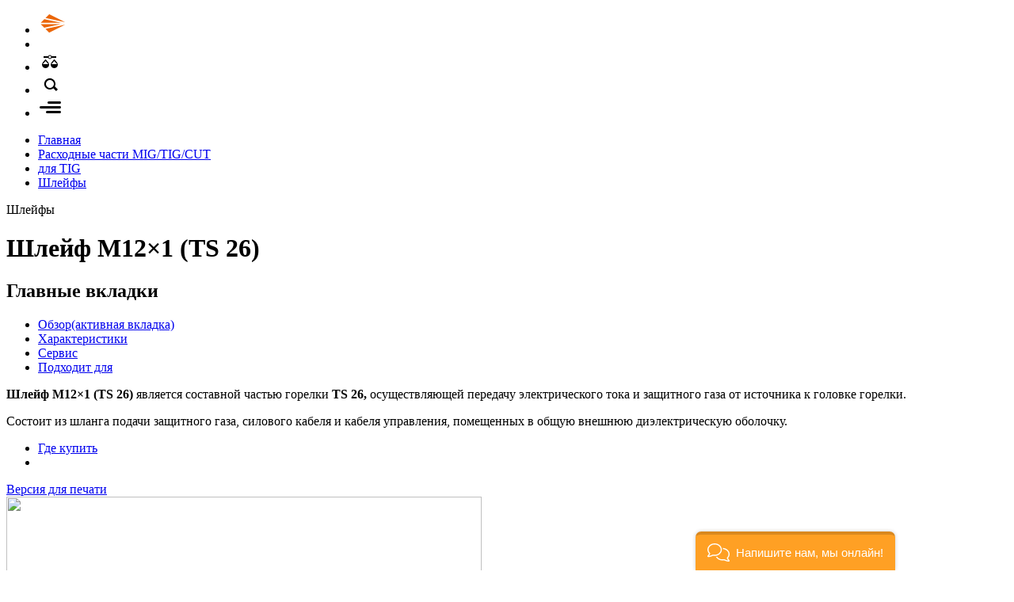

--- FILE ---
content_type: text/html; charset=utf-8
request_url: https://svarog-rf.ru/products/shleyf-m12x1-ts-26
body_size: 11151
content:
<!doctype html>
<!--[if gte IE 9]><html class="not-old-ie"> <![endif]-->
<!--[if !(IE)]><!--><html class=""><!--<![endif]-->
<head>
	<meta http-equiv="Content-Type" content="text/html; charset=utf-8" />
<link rel="shortcut icon" href="https://svarog-rf.ru/sites/default/themes/svarog/favicon.ico" type="image/vnd.microsoft.icon" />
<meta name="description" content="Шлейф М12х1 (TS 26) является составной частью горелки TS 26, осуществляющей передачу электрического тока и защитного газа от источника к головке горелки." />
<meta name="generator" content="Drupal 7 (https://www.drupal.org)" />
<link rel="canonical" href="https://svarog-rf.ru/products/shleyf-m12x1-ts-26" />
<link rel="shortlink" href="https://svarog-rf.ru/node/178" />
	<title>--Шлейфы Шлейф М12×1 (TS 26) | Сварог</title>
	<meta name="viewport" content="width=device-width, initial-scale=1, maximum-scale=1, user-scalable=no">

    <link rel="apple-touch-icon" sizes="180x180" href="/favicons/apple-touch-icon.png">
    <link rel="icon" type="image/png" sizes="32x32" href="/favicons/favicon-32x32.png">
    <link rel="icon" type="image/png" sizes="16x16" href="/favicons/favicon-16x16.png">
    <link rel="manifest" href="/favicons/site.webmanifest">
    <link rel="mask-icon" href="/favicons/safari-pinned-tab.svg" color="#e1671d">
    <link rel="shortcut icon" href="/favicons/favicon.ico">
    <meta name="msapplication-TileColor" content="#2f2f2f">
    <meta name="msapplication-config" content="/favicons/browserconfig.xml">
    <meta name="theme-color" content="#2f2f2f">
    
	<style type="text/css" media="all">
@import url("https://svarog-rf.ru/modules/system/system.base.css?t7o0rq");
@import url("https://svarog-rf.ru/modules/system/system.menus.css?t7o0rq");
@import url("https://svarog-rf.ru/modules/system/system.messages.css?t7o0rq");
@import url("https://svarog-rf.ru/modules/system/system.theme.css?t7o0rq");
</style>
<style type="text/css" media="all">
@import url("https://svarog-rf.ru/modules/field/theme/field.css?t7o0rq");
@import url("https://svarog-rf.ru/modules/node/node.css?t7o0rq");
@import url("https://svarog-rf.ru/modules/search/search.css?t7o0rq");
@import url("https://svarog-rf.ru/modules/user/user.css?t7o0rq");
@import url("https://svarog-rf.ru/sites/all/modules/views/css/views.css?t7o0rq");
@import url("https://svarog-rf.ru/sites/all/modules/ckeditor/css/ckeditor.css?t7o0rq");
</style>
<style type="text/css" media="all">
@import url("https://svarog-rf.ru/sites/all/modules/ctools/css/ctools.css?t7o0rq");
</style>
<style type="text/css" media="all">
@import url("https://svarog-rf.ru/sites/default/themes/svarog/fancybox/fancybox.css?t7o0rq");
@import url("https://svarog-rf.ru/sites/default/themes/svarog/file-icon-vectors/file-icon-high-contrast.min.css?t7o0rq");
@import url("https://svarog-rf.ru/sites/default/themes/svarog/css/content.css?t7o0rq");
@import url("https://svarog-rf.ru/sites/default/themes/svarog/css/elements.css?t7o0rq");
@import url("https://svarog-rf.ru/sites/default/themes/svarog/css/layout.css?t7o0rq");
@import url("https://svarog-rf.ru/sites/default/themes/svarog/css/style.css?t7o0rq");
</style>
	<script type="text/javascript" src="https://svarog-rf.ru/sites/all/modules/jquery_update/replace/jquery/1.10/jquery.min.js?v=1.10.2"></script>
<script type="text/javascript" src="https://svarog-rf.ru/misc/jquery-extend-3.4.0.js?v=1.10.2"></script>
<script type="text/javascript" src="https://svarog-rf.ru/misc/jquery-html-prefilter-3.5.0-backport.js?v=1.10.2"></script>
<script type="text/javascript" src="https://svarog-rf.ru/misc/jquery.once.js?v=1.2"></script>
<script type="text/javascript" src="https://svarog-rf.ru/misc/drupal.js?t7o0rq"></script>
<script type="text/javascript" src="https://svarog-rf.ru/sites/all/modules/jquery_update/replace/ui/external/jquery.cookie.js?v=67fb34f6a866c40d0570"></script>
<script type="text/javascript" src="https://svarog-rf.ru/files/languages/ru_P9zuCx4Mc8ydEyLNCzpHQsRlg33tkdkKMIFEef7jn3I.js?t7o0rq"></script>
<script type="text/javascript" src="https://cdn.jsdelivr.net/npm/vue@2.5.13/dist/vue.min.js"></script>
<script type="text/javascript" src="https://svarog-rf.ru/sites/default/themes/svarog/fancybox/carousel.autoplay.umd.js?t7o0rq"></script>
<script type="text/javascript" src="https://svarog-rf.ru/sites/default/themes/svarog/fancybox/fancybox.umd.js?t7o0rq"></script>
<script type="text/javascript" src="https://svarog-rf.ru/sites/default/themes/svarog/js/primary_tabs.js?t7o0rq"></script>
<script type="text/javascript" src="https://svarog-rf.ru/sites/default/themes/svarog/js/sidebar.js?t7o0rq"></script>
<script type="text/javascript" src="https://svarog-rf.ru/sites/default/themes/svarog/js/search.js?t7o0rq"></script>
<script type="text/javascript" src="https://svarog-rf.ru/sites/default/themes/svarog/js/compare.js?t7o0rq"></script>
<script type="text/javascript" src="https://svarog-rf.ru/sites/default/themes/svarog/js/images.js?t7o0rq"></script>
<script type="text/javascript" src="https://svarog-rf.ru/sites/default/themes/svarog/js/sku.js?t7o0rq"></script>
<script type="text/javascript" src="https://svarog-rf.ru/sites/default/themes/svarog/js/dealers.js?t7o0rq"></script>
<script type="text/javascript">
<!--//--><![CDATA[//><!--
jQuery.extend(Drupal.settings, {"basePath":"\/","pathPrefix":"","setHasJsCookie":0,"ajaxPageState":{"theme":"svarog","theme_token":"1vVm8H3vwlDHzoYq-dqESbtzpzu2ezGwtnAmv2ka-X4","js":{"sites\/all\/modules\/jquery_update\/replace\/jquery\/1.10\/jquery.min.js":1,"misc\/jquery-extend-3.4.0.js":1,"misc\/jquery-html-prefilter-3.5.0-backport.js":1,"misc\/jquery.once.js":1,"misc\/drupal.js":1,"sites\/all\/modules\/jquery_update\/replace\/ui\/external\/jquery.cookie.js":1,"public:\/\/languages\/ru_P9zuCx4Mc8ydEyLNCzpHQsRlg33tkdkKMIFEef7jn3I.js":1,"https:\/\/cdn.jsdelivr.net\/npm\/vue@2.5.13\/dist\/vue.min.js":1,"sites\/default\/themes\/svarog\/fancybox\/carousel.autoplay.umd.js":1,"sites\/default\/themes\/svarog\/fancybox\/fancybox.umd.js":1,"sites\/default\/themes\/svarog\/js\/primary_tabs.js":1,"sites\/default\/themes\/svarog\/js\/sidebar.js":1,"sites\/default\/themes\/svarog\/js\/search.js":1,"sites\/default\/themes\/svarog\/js\/compare.js":1,"sites\/default\/themes\/svarog\/js\/images.js":1,"sites\/default\/themes\/svarog\/js\/sku.js":1,"sites\/default\/themes\/svarog\/js\/dealers.js":1},"css":{"modules\/system\/system.base.css":1,"modules\/system\/system.menus.css":1,"modules\/system\/system.messages.css":1,"modules\/system\/system.theme.css":1,"modules\/field\/theme\/field.css":1,"modules\/node\/node.css":1,"modules\/search\/search.css":1,"modules\/user\/user.css":1,"sites\/all\/modules\/views\/css\/views.css":1,"sites\/all\/modules\/ckeditor\/css\/ckeditor.css":1,"sites\/all\/modules\/ctools\/css\/ctools.css":1,"sites\/default\/themes\/svarog\/fancybox\/fancybox.css":1,"sites\/default\/themes\/svarog\/file-icon-vectors\/file-icon-high-contrast.min.css":1,"sites\/default\/themes\/svarog\/css\/content.css":1,"sites\/default\/themes\/svarog\/css\/elements.css":1,"sites\/default\/themes\/svarog\/css\/layout.css":1,"sites\/default\/themes\/svarog\/css\/style.css":1}},"urlIsAjaxTrusted":{"\/":true}});
//--><!]]>
</script>
</head>

<body class="html not-front not-logged-in no-sidebars page-node page-node- page-node-178 node-type-product" >
		<div id="ppage-wrapper">
    <div id="ppage">


        <div id="ptop">
                <ul>
                                        <li class="bar-logo">
                        <a href="/" title="На главную" rel="home">
                            <img src="/sites/default/themes/svarog/logo.svg" alt="Сварог" width="150">
                       </a>
                    </li>
                    
                    <li class="bar-space"></li>

                    
                    <li class="bar-compare">
                        <a href="/compare">
                        <svg xmlns="http://www.w3.org/2000/svg" width="30" height="25" viewBox="0 0 30 25">
                <path d="M15,9.5A2.5,2.5,0,0,1,12.711,8H7V6h5.711a2.5,2.5,0,0,1,4.578,0H23V8H17.289A2.5,2.5,0,0,1,15,9.5Zm0-4A1.5,1.5,0,1,0,16.5,7,1.5,1.5,0,0,0,15,5.5Zm-1,11a4.5,4.5,0,0,1-9,0C5,14.015,9.5,10,9.5,10S14,14.015,14,16.5ZM13,16L9.5,12,6,16h7Zm12,0.5a4.5,4.5,0,0,1-9,0c0-2.485,4.5-6.5,4.5-6.5S25,14.015,25,16.5ZM24,16l-3.5-4L17,16h7Z"/>
                </svg>                        <span class="badge"></span>
                        </a>
                    </li>
                    <li class="bar-search">
                        <svg xmlns="http://www.w3.org/2000/svg" width="30" height="25" viewBox="0 0 30 25">
                <path d="M25.036,18.946l-2.121,2.121-3.6-3.6a7.1,7.1,0,1,1,1.908-2.335ZM15,7a5,5,0,1,0,5,5A5,5,0,0,0,15,7Z"/>
                </svg>                    </li>
                    <li class="bar-menu sidebar-open">
                        <svg id="menu" xmlns="http://www.w3.org/2000/svg" width="30" height="25" viewBox="0 0 30 25">
                <path d="M27.5,14H3.5a1.5,1.5,0,0,1,0-3h24A1.5,1.5,0,0,1,27.5,14Zm0-6h-14a1.5,1.5,0,0,1,0-3h14A1.5,1.5,0,0,1,27.5,8Zm-16,9h16a1.5,1.5,0,0,1,0,3h-16A1.5,1.5,0,0,1,11.5,17Z"/>
                </svg>                    </li>
                </ul>
        </div>



        <div id="pcontent">
                <div id="breadcrumbs"><ul class="links"><li class="home first"><a href="/">Главная</a></li>
<li class="mlid-771"><a href="/catalog/for-torch">Расходные части MIG/TIG/CUT</a></li>
<li class="mlid-761"><a href="/catalog/for-torch-tig">для TIG</a></li>
<li class="mlid-834 last"><a href="/catalog/shleyfy-tig">Шлейфы</a></li>
</ul></div>

                  
                  <div class="region region-content">
    <div id="block-system-main" class="block block-system no-header">
      <div class="block-content">
    <div id="node-178" class="node node-product node-full node-full-page clearfix">
<div class="node-content clearfix">
<header id="pheader"><div class="col col-1"><p id="psubtitle">Шлейфы</p><h1 id="ptitle">Шлейф М12×1 (TS 26)</h1><span class="parent-url"><a href="/catalog/shleyfy-tig" title="Шлейфы горелок TIG"></a></span><div id="ptabs"><h2 class="element-invisible">Главные вкладки</h2><ul class="tabs primary"><li class="active"><a href="/products/shleyf-m12x1-ts-26" class="node--view active">Обзор<span class="element-invisible">(активная вкладка)</span></a></li><li><a href="/products/shleyf-m12x1-ts-26/specs" class="node--specs">Характеристики</a></li><li><a href="/products/shleyf-m12x1-ts-26/service" class="node--service">Сервис</a></li><li><a href="/products/shleyf-m12x1-ts-26/consumers" class="node--consumers">Подходит для</a></li></ul></div><div class="field field-name-body field-type-text-with-summary field-label-hidden"><div class="field-items"><div class="field-item even"><p><strong>Шлейф М12×1 (TS 26) </strong>является составной частью горелки <strong>TS 26,</strong> осуществляющей передачу электрического тока и защитного газа от источника к головке горелки.</p>
<p>Состоит из шланга подачи защитного газа, силового кабеля и кабеля управления, помещенных в общую внешнюю диэлектрическую оболочку.</p>

</div></div></div><ul class="marks">
                    <li class="where-buy">
                        <a href="/dealers/list" class="btn btn-dealers">
                            Где купить <i class="whhg icon-map-marker"></i>
                        </a>
                    </li><li class="space"></li></ul><div class="print-version"><a href="/products/shleyf-m12x1-ts-26/print"><i class="whhg icon-print"></i> Версия для печати</a></div></div><div class="col col-2"><div class="field field-name-field-poster field-type-image field-label-hidden"><div class="field-items"><div class="field-item even"><img src="https://svarog-rf.ru/files/styles/product_full/public/product_poster/ign0091_10_3.png?itok=rowdwd-9" width="600" height="450" /></div></div></div><ul class="marks"></ul></div></header>        <div id="prices" class="section dark">
            <div class="section-header">
                <h2>Рекомендованная розничная цена</h2>
                <p>В ассортименте</p>
            </div>
            <div class="section-content">
        
                <div id="art-00000087396" class="sku ">
        
                    <h3 class="title"><span>Шлейф М12×1 (TS 26) Шлейф М12×1 (TS 26) 4 м IGN0093</span></h3>
                    <div class="image">
                        <span><img  src="https://svarog-rf.ru/files/styles/product_full/public/product_images/ign0091_10_1.png?itok=zxl-CcgV" alt="" title="" width="600" height="450" loading="lazy" ></span>
                    </div>
                    <div class="actual ">
                        <span>Рекомендованная розничная цена</span>
                        <strong>6&nbsp;483&nbsp;&#8381;</strong> 
                        / 1&nbsp;шт                    </div>
                    


                    <div class="num">
                        <span>Артикул</span> 
                        <strong>00000087396</strong>
                    </div>
                    <div class="pakage">
                        <span>Упаковка</span> 
                        <strong>1&nbsp;шт</strong>
                    </div>

                    <div class="compare">
                        <button class="btn light btn-add-compare" data-sku="99" title="Добавить к сравнению" type="button">
                            +<svg xmlns="http://www.w3.org/2000/svg" width="30" height="25" viewBox="0 0 30 25">
                <path d="M15,9.5A2.5,2.5,0,0,1,12.711,8H7V6h5.711a2.5,2.5,0,0,1,4.578,0H23V8H17.289A2.5,2.5,0,0,1,15,9.5Zm0-4A1.5,1.5,0,1,0,16.5,7,1.5,1.5,0,0,0,15,5.5Zm-1,11a4.5,4.5,0,0,1-9,0C5,14.015,9.5,10,9.5,10S14,14.015,14,16.5ZM13,16L9.5,12,6,16h7Zm12,0.5a4.5,4.5,0,0,1-9,0c0-2.485,4.5-6.5,4.5-6.5S25,14.015,25,16.5ZM24,16l-3.5-4L17,16h7Z"/>
                </svg>                        </button>
                    </div>

                    
                                        
                    <div class="details">
                        <div class="sku-images">
                            <div class="sku-image i-0"><a data-zoom="sku" href="https://svarog-rf.ru/files/product_images/ign0091_10_1.png"><img  src="https://svarog-rf.ru/files/styles/product_full/public/product_images/ign0091_10_1.png?itok=zxl-CcgV" alt="" title="" width="600" height="450" loading="lazy" ></a></div>                        </div>
                        <div class="sku-filter-specs">
                            <a class="btn light" href="/products/shleyf-m12x1-ts-26/specs#art-00000087396">Технические характеристики</a>                        </div>
                    </div>
                </div>
            
                <div id="art-00000087398" class="sku ">
        
                    <h3 class="title"><span>Шлейф М12×1 (TS 26) Шлейф М12×1 (TS 26) 8 м IGN0094</span></h3>
                    <div class="image">
                        <span><img  src="https://svarog-rf.ru/files/styles/product_full/public/product_images/ign0091_10_2.png?itok=yzRzTUjE" alt="" title="" width="600" height="450" loading="lazy" ></span>
                    </div>
                    <div class="actual ">
                        <span>Рекомендованная розничная цена</span>
                        <strong>12&nbsp;344&nbsp;&#8381;</strong> 
                        / 1&nbsp;шт                    </div>
                    


                    <div class="num">
                        <span>Артикул</span> 
                        <strong>00000087398</strong>
                    </div>
                    <div class="pakage">
                        <span>Упаковка</span> 
                        <strong>1&nbsp;шт</strong>
                    </div>

                    <div class="compare">
                        <button class="btn light btn-add-compare" data-sku="100" title="Добавить к сравнению" type="button">
                            +<svg xmlns="http://www.w3.org/2000/svg" width="30" height="25" viewBox="0 0 30 25">
                <path d="M15,9.5A2.5,2.5,0,0,1,12.711,8H7V6h5.711a2.5,2.5,0,0,1,4.578,0H23V8H17.289A2.5,2.5,0,0,1,15,9.5Zm0-4A1.5,1.5,0,1,0,16.5,7,1.5,1.5,0,0,0,15,5.5Zm-1,11a4.5,4.5,0,0,1-9,0C5,14.015,9.5,10,9.5,10S14,14.015,14,16.5ZM13,16L9.5,12,6,16h7Zm12,0.5a4.5,4.5,0,0,1-9,0c0-2.485,4.5-6.5,4.5-6.5S25,14.015,25,16.5ZM24,16l-3.5-4L17,16h7Z"/>
                </svg>                        </button>
                    </div>

                    
                                        
                    <div class="details">
                        <div class="sku-images">
                            <div class="sku-image i-0"><a data-zoom="sku" href="https://svarog-rf.ru/files/product_images/ign0091_10_2.png"><img  src="https://svarog-rf.ru/files/styles/product_full/public/product_images/ign0091_10_2.png?itok=yzRzTUjE" alt="" title="" width="600" height="450" loading="lazy" ></a></div>                        </div>
                        <div class="sku-filter-specs">
                            <a class="btn light" href="/products/shleyf-m12x1-ts-26/specs#art-00000087398">Технические характеристики</a>                        </div>
                    </div>
                </div>
            </div></div><div id="quik-links" class="section"><div class="section-content"><ul><li class="specs first"><a href="/products/shleyf-m12x1-ts-26/specs">Характеристики</a></li>
<li class="service"><a href="/products/shleyf-m12x1-ts-26/service">Сервис</a></li>
<li class="compatibles last"><a href="/products/shleyf-m12x1-ts-26/consumers">Подходит для</a></li>
</ul></div></div><div class="parent-url"><a href="/catalog/shleyfy-tig">Шлейфы горелок TIG</a></div>
</div>
    <div class="bg"></div>
</div>  </div>
</div>
  </div>
        </div>



        <div id="psidebar" aria-hidden="true">
                <div class="psidbar-content">
                    <div class="sidebar-top">
                        <div class="menu-pager">
                            <button class="prev"><i class="whhg icon-circleleft"></i></button>
                            <button class="next"><i class="whhg icon-circleright"></i></button>
                        </div>
                        <button class="sidebar-close" title="Закрыть"><i class="whhg icon-remove"></i></button>
                    </div>
                    <div class="sidebar-body">
                          <div class="region region-menu">
    <div id="block-menu-menu-catalog" class="block block-menu">
    <h3 class="block-header">Каталог</h3>
    <div class="block-content">
    <ul class="menu"><li class="first expanded"><a href="/catalog/welding" class="item-node-43">Электродуговая сварка и резка</a><ul class="menu"><li class="first leaf"><a href="/catalog/welding-mma" class="item-node-44">Ручная дуговая сварка MMA</a></li>
<li class="leaf"><a href="/catalog/welding-mig" class="item-node-45">Полуавтоматическая сварка MIG/MAG</a></li>
<li class="leaf"><a href="/catalog/welding-tig" class="item-node-46">Аргонодуговая сварка TIG</a></li>
<li class="leaf"><a href="/catalog/welding-cut" class="item-node-48">Плазменная резка CUT</a></li>
<li class="last leaf"><a href="/bezuslovnaya-strahovka" class="item-node-4376">Программа «Безусловная страховка»</a></li>
</ul></li>
<li class="expanded"><a href="/catalog/welding-saw" class="item-node-47">Автоматическая сварка под флюсом</a><ul class="menu"><li class="first leaf"><a href="/catalog/welding-saw-machine" class="item-node-114">Оборудование для сварки SAW</a></li>
<li class="last leaf"><a href="/catalog/saw-other" class="item-node-115">Товары для сварки SAW</a></li>
</ul></li>
<li class="expanded"><a href="/catalog/laser-cutting-welding" class="item-node-49">Ручная лазерная сварка, резка и очистка</a><ul class="menu"><li class="first leaf"><a href="/catalog/laser-cutting-welding-machine" class="item-node-3358">Оборудование для лазерной сварки, резки и очистки</a></li>
<li class="leaf"><a href="/catalog/laser-clearing-welding-machine" class="item-node-4058">Оборудование для лазерной очистки</a></li>
<li class="leaf"><a href="/catalog/laser-cutting-welding-other" class="item-node-3359">Расходные части Laser Weld</a></li>
<li class="last leaf"><a href="/catalog/laser-clearing-welding-other" class="item-node-4138">Расходные части Laser Clean</a></li>
</ul></li>
<li class="expanded"><a href="/catalog/thermal-cut" class="item-node-79">Термическая резка</a><ul class="menu"><li class="first leaf"><a href="/thermal-cut-numerically-controlled" class="item-node-3412">Термическая резка с ЧПУ</a></li>
<li class="leaf"><a href="/catalog/thermal-cut-machine" class="item-node-80">Машины термической резки</a></li>
<li class="leaf"><a href="/catalog/torch-thermal-cut-machine" class="item-node-83">Резаки машинные</a></li>
<li class="leaf"><a href="/catalog/mundshtuki-thermal-cut-machine" class="item-node-81">Мундштуки машинные</a></li>
<li class="last leaf"><a href="/catalog/other-for-thermal-cut-machine" class="item-node-1038">Прочее для машин термической резки</a></li>
</ul></li>
<li class="expanded"><a href="/catalog/welding-mask" class="item-node-59">Сварочные маски и комплектующие</a><ul class="menu"><li class="first leaf"><a href="/catalog/welding-mask-chameleon" class="item-node-60">Щитки и маски для сварки</a></li>
<li class="leaf"><a href="/catalog/welding-mask-shield" class="item-node-61">Защитные щитки</a></li>
<li class="leaf"><a href="/catalog/sizod" class="item-node-2634">СИЗОД</a></li>
<li class="leaf"><a href="/catalog/papr-blower" class="item-node-112">Устройства подачи воздуха</a></li>
<li class="leaf"><a href="/catalog/light-filter" class="item-node-62">Светофильтры</a></li>
<li class="leaf"><a href="/catalog/nagolovniki" class="item-node-63">Наголовники</a></li>
<li class="leaf"><a href="/catalog/protective-plate" class="item-node-64">Пластины защитные</a></li>
<li class="last leaf"><a href="/catalog/other-for-welding-mask" class="item-node-65">Прочее для сварочных масок</a></li>
</ul></li>
<li class="expanded"><a href="/catalog/torch" class="item-node-50">Сварочные горелки и плазмотроны</a><ul class="menu"><li class="first leaf"><a href="/catalog/torch-mig" class="item-node-51">Сварочные горелки MIG</a></li>
<li class="leaf"><a href="/catalog/torch-tig" class="item-node-52">Сварочные горелки TIG</a></li>
<li class="last leaf"><a href="/catalog/plasmatron-cut" class="item-node-53">Плазмотроны CUT</a></li>
</ul></li>
<li class="expanded"><a href="/catalog/for-torch" class="item-node-66">Расходные части MIG/TIG/CUT</a><ul class="menu"><li class="first expanded"><a href="/catalog/for-torch-mig" class="item-node-54">для MIG</a><ul class="menu"><li class="first leaf"><a href="/consumables/nozzle-mig" class="item-node-122">Сопла MIG</a></li>
<li class="leaf"><a href="/consumables/welding-tips-mig" class="item-node-123">Сварочные наконечники</a></li>
<li class="leaf"><a href="/consumables/insert-bits-mig" class="item-node-124">Вставки под наконечники</a></li>
<li class="leaf"><a href="/consumables/ganders" class="item-node-127">Гусаки</a></li>
<li class="leaf"><a href="/consumables/diffusers" class="item-node-125">Диффузоры газовые</a></li>
<li class="leaf"><a href="/consumables/channels-guides" class="item-node-126">Каналы направляющие</a></li>
<li class="leaf"><a href="/connectors-mig" class="item-node-129">Разъемы MIG</a></li>
<li class="last leaf"><a href="/consumables/other-mig" class="item-node-130">Прочее MIG</a></li>
</ul></li>
<li class="expanded"><a href="/catalog/for-torch-tig" class="item-node-55">для TIG</a><ul class="menu"><li class="first leaf"><a href="/catalog/nozzle-tig" class="item-node-132">Сопла TIG</a></li>
<li class="leaf"><a href="/catalog/collets-holders-collets" class="item-node-133">Цанги и держатели цанг</a></li>
<li class="leaf"><a href="/catalog/stubs" class="item-node-135">Заглушки</a></li>
<li class="leaf"><a href="/catalog/TIG-heads" class="item-node-136">Головки для горелок</a></li>
<li class="leaf"><a href="/catalog/ring" class="item-node-142">Кольца</a></li>
<li class="leaf"><a href="/catalog/adapter-tig" class="item-node-139">Переходники</a></li>
<li class="leaf"><a href="/catalog/connectors" class="item-node-137">Разъемы управления и кнопки</a></li>
<li class="leaf"><a href="/catalog/clamps" class="item-node-138">Соединители</a></li>
<li class="leaf"><a href="/catalog/shleyfy-tig" class="item-node-140 active-trail">Шлейфы</a></li>
<li class="leaf"><a href="/catalog/fittings" class="item-node-141">Штуцеры</a></li>
<li class="last leaf"><a href="/catalog/other-tig" class="item-node-143">Прочее TIG</a></li>
</ul></li>
<li class="last expanded"><a href="/catalog/for-torch-cut" class="item-node-57">для CUT</a><ul class="menu"><li class="first leaf"><a href="/catalog/nozzle-cut" class="item-node-149">Сопла</a></li>
<li class="leaf"><a href="/catalog/plasma-torch-heads" class="item-node-144">Головки плазмотрона</a></li>
<li class="leaf"><a href="/catalog/for-plasmatron-cut" class="item-node-145">Диффузоры</a></li>
<li class="leaf"><a href="/catalog/cathodes-cut" class="item-node-146">Катоды</a></li>
<li class="leaf"><a href="/catalog/attachment-cut" class="item-node-148">Насадки</a></li>
<li class="leaf"><a href="/catalog/nabory-balerinok" class="item-node-147">Наборы балеринок</a></li>
<li class="leaf"><a href="/catalog/pmx" class="item-node-152">PMX</a></li>
<li class="last leaf"><a href="/catalog/other-cut" class="item-node-153">Прочее CUT</a></li>
</ul></li>
</ul></li>
<li class="expanded"><a href="/catalog/gaswelding" class="item-node-74">Газовые горелки и резаки</a><ul class="menu"><li class="first leaf"><a href="/catalog/gas-heating-torches" class="item-node-75">Горелки газовоздушные</a></li>
<li class="leaf"><a href="/catalog/gas-welding-torches" class="item-node-76">Горелки газосварочные</a></li>
<li class="expanded"><a href="/catalog/gas-cutting-torches" title="" class="item-node-78">Резаки газовые</a><ul class="menu"><li class="first leaf"><a href="/node/4175" title="" class="item-node-4175">Инжекторные (двухтрубные)</a></li>
<li class="leaf"><a href="/node/4178" title="" class="item-node-4178">Инжекторные (трехтрубные)</a></li>
<li class="last leaf"><a href="/node/4176" title="" class="item-node-4176">С внутрисопловым смешением газов (трехтрубные)</a></li>
</ul></li>
<li class="expanded"><a href="/catalog/zip-for-gaswelding" title="" class="item-node-93">Расходные части для газовых резаков</a><ul class="menu"><li class="first leaf"><a href="/catalog/mundshtuki" class="item-node-1039">Мундштуки для резаков</a></li>
<li class="leaf"><a href="/catalog/injectors" class="item-node-1041">Инжекторы</a></li>
<li class="leaf"><a href="/catalog/bolt" class="item-node-1040">Гайки</a></li>
<li class="leaf"><a href="/catalog/nipples" class="item-node-1043">Ниппели</a></li>
<li class="last leaf"><a href="/node/4181" class="item-node-4181">Комплектующие и ремонтные комплекты</a></li>
</ul></li>
<li class="last expanded"><a href="/node/4164" title="" class="item-node-4164">Расходные части для газосварочных горелок</a><ul class="menu"><li class="first leaf"><a href="/catalog/tips" class="item-node-1042">Наконечники</a></li>
<li class="leaf"><a href="/catalog/o-rings" class="item-node-1044">Комплектующие и ремонтные комплекты</a></li>
<li class="leaf"><a href="/node/4165" title="" class="item-node-4165">Гайки для газосварочных горелок</a></li>
<li class="last leaf"><a href="/node/4164" title="" class="item-node-4164">Ниппели для газосварочных горелок</a></li>
</ul></li>
</ul></li>
<li class="expanded"><a href="/catalog/gas-welding-equipment" class="item-node-69">Редукторы и регуляторы</a><ul class="menu"><li class="first expanded"><a href="/catalog/gas-pressure-reducers" title="" class="item-node-70">Редукторы</a><ul class="menu"><li class="first leaf"><a href="/node/3989" class="item-node-3989">Углекислотные</a></li>
<li class="leaf"><a href="/node/3990" class="item-node-3990">Пропановые</a></li>
<li class="leaf"><a href="/node/3997" class="item-node-3997">Кислородные</a></li>
<li class="leaf"><a href="/node/3992" class="item-node-3992">Ацетиленовые</a></li>
<li class="leaf"><a href="/node/3993" class="item-node-3993">Водородные</a></li>
<li class="leaf"><a href="/node/3994" class="item-node-3994">Гелиевые</a></li>
<li class="leaf"><a href="/node/3996" class="item-node-3996">Высокое давление</a></li>
<li class="last leaf"><a href="/node/4007" class="item-node-4007">Инертный газ</a></li>
</ul></li>
<li class="expanded"><a href="/catalog/gas-pressure-regulators" title="" class="item-node-71">Регуляторы</a><ul class="menu"><li class="first leaf"><a href="/node/3998" class="item-node-3998">С манометром-датчиком расхода</a></li>
<li class="leaf"><a href="/node/3999" class="item-node-3999">С ротаметром</a></li>
<li class="leaf"><a href="/node/4000" class="item-node-4000">С подогревателем</a></li>
<li class="leaf"><a href="/catalog/economizer" class="item-node-4001">Экономайзеры</a></li>
<li class="last leaf"><a href="/catalog/gas-heater" class="item-node-4002">Подогреватели</a></li>
</ul></li>
<li class="last leaf"><a href="/node/4130" class="item-node-4130">Смесители</a></li>
</ul></li>
<li class="expanded"><a href="/catalog/protection" class="item-node-105">Средства защиты и аксессуары</a><ul class="menu"><li class="first leaf"><a href="/catalog/means-protection" class="item-node-106">Средства защиты</a></li>
<li class="leaf"><a href="/catalog/accessories" class="item-node-1045">Аксессуары</a></li>
<li class="leaf"><a href="/catalog/palatki-svarshhika" class="item-node-108">Палатки сварщика</a></li>
<li class="last leaf"><a href="/catalog/welding-chemistry" class="item-node-109">Сварочная химия</a></li>
</ul></li>
<li class="expanded"><a href="/consumables/for-equipment-welding" class="item-node-95">Товары для электросварочных работ</a><ul class="menu"><li class="first leaf"><a href="/accessories/remote-control-pedal" class="item-node-103">Устройства ДУ</a></li>
<li class="leaf"><a href="/accessories/feed" class="item-node-101">Устройство подачи проволоки</a></li>
<li class="leaf"><a href="/catalog/for-feed" class="item-node-3249">Товары для устройств подачи проволоки</a></li>
<li class="leaf"><a href="/accessories/cooler" class="item-node-104">Блок жидкостного охлаждения</a></li>
<li class="leaf"><a href="/accessories/grinding-tungsten-electrodes" class="item-node-96">Оборудование для заточки вольфрамовых электродов</a></li>
<li class="leaf"><a href="/accessories/earth-clamp" class="item-node-98">Клеммы заземления</a></li>
<li class="leaf"><a href="/accessories/electrode-holder" class="item-node-97">Электрододержатели</a></li>
<li class="leaf"><a href="/catalog/carts" class="item-node-107">Тележки</a></li>
<li class="leaf"><a href="/accessories/magnit" class="item-node-110">Магнитные угольники</a></li>
<li class="leaf"><a href="/accessories/extension-cables" class="item-node-99">Кабели удлинительные</a></li>
<li class="leaf"><a href="/accessories/feed-rollers" class="item-node-102">Ролики подающие</a></li>
<li class="leaf"><a href="/accessories/protective-sleeves" class="item-node-100">Рукава защитные</a></li>
<li class="last leaf"><a href="/consumables/plug-outlet-tig" class="item-node-120">Вилки и розетки</a></li>
</ul></li>
<li class="expanded"><a href="/catalog/for-gaswelding" class="item-node-86">Товары для газосварочных работ</a><ul class="menu"><li class="first leaf"><a href="/catalog/manometers" class="item-node-72">Манометры и ротаметры</a></li>
<li class="leaf"><a href="/catalog/kozhuhy" class="item-node-89">Кожухи на манометры</a></li>
<li class="leaf"><a href="/catalog/check-valves" class="item-node-90">Клапаны обратные</a></li>
<li class="leaf"><a href="/catalog/fire-blocking-valves" class="item-node-91">Клапаны огнепреградительные</a></li>
<li class="leaf"><a href="/catalog/gas-hose" class="item-node-87">Рукава газовые</a></li>
<li class="last leaf"><a href="/catalog/other-reducers-and-regulators" class="item-node-3117">Прочее для газорегулирующего оборудования</a></li>
</ul></li>
<li class="expanded"><a href="/consumables" class="item-node-116">Расходные материалы</a><ul class="menu"><li class="first leaf"><a href="/catalog/tungsten-electrodes" class="item-node-117">Вольфрамовые электроды</a></li>
<li class="leaf"><a href="/catalog/filler-rods" class="item-node-118">Прутки присадочные</a></li>
<li class="last leaf"><a href="/catalog/welding-wire" class="item-node-119">Сварочная проволока</a></li>
</ul></li>
<li class="last leaf"><a href="/catalog/archive" class="item-node-3464">Архив моделей</a></li>
</ul>  </div>
</div>
<div id="block-menu-menu-service" class="block block-menu">
    <h3 class="block-header">Полезная информация</h3>
    <div class="block-content">
    <ul class="menu"><li class="first leaf"><a href="/videos" class="item-node-31">Видео о продукции</a></li>
<li class="leaf"><a href="/terminology" class="item-node-35">Справочник терминов</a></li>
<li class="leaf"><a href="/articles" class="item-node-11">Советы и рекомендации</a></li>
<li class="leaf"><a href="/documents" class="item-node-42">Библиотека документов</a></li>
<li class="last leaf"><a href="/booklets" class="item-node-3202">Каталоги и буклеты</a></li>
</ul>  </div>
</div>
<div id="block-menu-menu-company" class="block block-menu">
    <h3 class="block-header">Компания</h3>
    <div class="block-content">
    <ul class="menu"><li class="first expanded"><a href="/company" class="item-node-2711">О компании</a><ul class="menu"><li class="first leaf"><a href="/company/tsennosti-svarog" class="item-node-2714">Ценности бренда</a></li>
<li class="leaf"><a href="/company/philosophy-svarog" class="item-node-2713">Философия бренда</a></li>
<li class="leaf"><a href="/company/jasic-svarog" class="item-node-2715">О сотрудничестве с Jasic</a></li>
<li class="leaf"><a href="/company/15-let-kompanii-svarog" title="" class="item-node-2716">18 лет компании Сварог</a></li>
<li class="leaf"><a href="/guarantee" class="item-node-4352">Гарантия на оборудование Сварог</a></li>
<li class="leaf"><a href="/company/distribution" class="item-node-2726">Международное и региональное присутствие</a></li>
<li class="last leaf"><a href="/privacy-policy" class="item-node-4348">Политика конфиденциальности персональных данных</a></li>
</ul></li>
<li class="expanded"><a href="/company/partnership" class="item-node-2717">Партнерам</a><ul class="menu"><li class="first leaf"><a href="/company/partnership-sales" class="item-node-2718">По продаже оборудования</a></li>
<li class="leaf"><a href="/company/partnership-service-center" class="item-node-2719">По открытию СЦ</a></li>
<li class="last leaf"><a href="/company/partnership-schedule" class="item-node-2720">Семинары и демонстрация оборудования</a></li>
</ul></li>
<li class="expanded"><a href="/company/business" class="item-node-2721">Бизнесу</a><ul class="menu"><li class="first leaf"><a href="/company/business-rent" class="item-node-2722">Аренда сварочного оборудования</a></li>
<li class="leaf"><a href="/company/business-installation" class="item-node-2723">Поставка и наладка оборудования</a></li>
<li class="leaf"><a href="/demonstraciya-lazernogo-oborudovaniya" class="item-node-4393">Практическая демонстрация лазерного оборудования</a></li>
<li class="leaf"><a href="/company/business-certification" class="item-node-2724">Сопровождение по аттестации НАКС</a></li>
<li class="last leaf"><a href="/company/business/equipment-demonstration" class="item-node-3241">Демонстрация оборудования «Сварог» для сварки и резки</a></li>
</ul></li>
<li class="leaf"><a href="/news" class="item-node-2654">Новости</a></li>
<li class="leaf"><a href="/dealers" class="item-node-1599">Где купить</a></li>
<li class="leaf"><a href="/service-centers" class="item-node-2578">Сервисные центры</a></li>
<li class="leaf"><a href="/user" title="" class="item-user">Личный кабинет</a></li>
<li class="last expanded"><a href="/contacts" class="item-node-2848">Контактная информация</a><ul class="menu"><li class="first leaf"><a href="/contacts/spb" class="item-node-2847">Санкт-Петербург</a></li>
<li class="leaf"><a href="/contacts/msk" class="item-node-2850">Москва</a></li>
<li class="leaf"><a href="/contacts/ekb" class="item-node-2851">Екатеринбург</a></li>
<li class="last leaf"><a href="/contacts/rostov-na-donu" class="item-node-2852">Ростов-на-Дону</a></li>
</ul></li>
</ul>  </div>
</div>
  </div>
                    </div>
                    <div class="sidebar-bottom">
                        <div class="hotline">
                            Бесплатная горячая линия <a href="tel:+78005556834">+7 (800) 555-68-34</a>                        </div>
                                            </div>
                </div>
        </div>



        <div id="pbottom">
              <div class="region region-bottom">
    <div id="block-sv-sv-search" class="block block-sv">
    <h3 class="block-header">Поиск по сайту</h3>
    <div class="block-content">
    <form action="/" method="post" id="sv-search-form" accept-charset="UTF-8"><div><div class="form-item form-type-textfield form-item-text">
  <label class="element-invisible" for="edit-text">Строка поиска </label>
 <input placeholder="Строка поиска" type="text" id="edit-text" name="text" value="" size="60" maxlength="255" class="form-text" />
</div>
<div class="form-item form-type-radios form-item-type">
  <label for="edit-type">Что искать? </label>
 <div id="edit-type" class="form-radios"><div class="form-item form-type-radio form-item-type">
 <input type="radio" id="edit-type-" name="type" value="" class="form-radio" />  <label class="option" for="edit-type-">По всем разделам </label>

</div>
<div class="form-item form-type-radio form-item-type">
 <input type="radio" id="edit-type-product" name="type" value="product" checked="checked" class="form-radio" />  <label class="option" for="edit-type-product">Продукцию </label>

</div>
<div class="form-item form-type-radio form-item-type">
 <input type="radio" id="edit-type-dealer" name="type" value="dealer" class="form-radio" />  <label class="option" for="edit-type-dealer">Где купить </label>

</div>
<div class="form-item form-type-radio form-item-type">
 <input type="radio" id="edit-type-service" name="type" value="service" class="form-radio" />  <label class="option" for="edit-type-service">Сервисный центр </label>

</div>
<div class="form-item form-type-radio form-item-type">
 <input type="radio" id="edit-type-video" name="type" value="video" class="form-radio" />  <label class="option" for="edit-type-video">Видео </label>

</div>
<div class="form-item form-type-radio form-item-type">
 <input type="radio" id="edit-type-doc" name="type" value="doc" class="form-radio" />  <label class="option" for="edit-type-doc">Документация </label>

</div>
</div>
</div>
<input type="submit" id="edit-submit" name="op" value="Найти" class="form-submit" /><input type="hidden" name="form_build_id" value="form-QDQw4vz9veCJdf9-KqEhYbJI5_O1vWTYNUAjV7MaQno" />
<input type="hidden" name="form_id" value="sv_search_form" />
</div></form>  </div>
</div>
<div id="block-block-1" class="block block-block no-header">
      <div class="block-content">
    <!-- Begin Talk-Me {literal} -->
<script>
    (function(){(function c(d,w,m,i) {
        window.supportAPIMethod = m;
        var s = d.createElement('script');
        s.id = 'supportScript'; 
        var id = '1f348ccf6c336c8d54e7e36f00ccd1f3';
        s.src = (!i ? 'https://lcab.talk-me.ru/support/support.js' : 'https://static.site-chat.me/support/support.int.js') + '?h=' + id;
        s.onerror = i ? undefined : function(){c(d,w,m,true)};
        w[m] = w[m] ? w[m] : function(){(w[m].q = w[m].q ? w[m].q : []).push(arguments);};
        (d.head ? d.head : d.body).appendChild(s);
    })(document,window,'TalkMe')})();
</script>
<!-- {/literal} End Talk-Me -->


<!-- Top.Mail.Ru counter -->
<script type="text/javascript">
var _tmr = window._tmr || (window._tmr = []);
_tmr.push({id: "3660149", type: "pageView", start: (new Date()).getTime()});
(function (d, w, id) {
  if (d.getElementById(id)) return;
  var ts = d.createElement("script"); ts.type = "text/javascript"; ts.async = true; ts.id = id;
  ts.src = "https://top-fwz1.mail.ru/js/code.js";
  var f = function () {var s = d.getElementsByTagName("script")[0]; s.parentNode.insertBefore(ts, s);};
  if (w.opera == "[object Opera]") { d.addEventListener("DOMContentLoaded", f, false); } else { f(); }
})(document, window, "tmr-code");
</script>
<noscript><div><img src="https://top-fwz1.mail.ru/counter?id=3660149;js=na" style="position:absolute;left:-9999px;" alt="Top.Mail.Ru" /></div></noscript>
<!-- /Top.Mail.Ru counter -->


<!-- Yandex.Metrika counter -->
<script type="text/javascript" >
   (function(m,e,t,r,i,k,a){m[i]=m[i]||function(){(m[i].a=m[i].a||[]).push(arguments)};
   m[i].l=1*new Date();k=e.createElement(t),a=e.getElementsByTagName(t)[0],k.async=1,k.src=r,a.parentNode.insertBefore(k,a)})
   (window, document, "script", "https://mc.yandex.ru/metrika/tag.js", "ym");

   ym(12634114, "init", {
        clickmap:true,
        trackLinks:true,
        accurateTrackBounce:true,
        webvisor:true
   });
</script>
<noscript><div><img src="https://mc.yandex.ru/watch/12634114" style="position:absolute; left:-9999px;" alt="" /></div></noscript>
<!-- /Yandex.Metrika counter -->

<script type="text/javascript" >
function sv_track(type, params){
    //console.log(type, params);
	try{
		ym(12634114, 'reachGoal', type, params || {});
	} catch (error) {
		console.error('Счетчик яндекса не определён.');
	}
}

(function($){
	Drupal.behaviors.sv_track = {
		attach: function(context, settings){
			// где купить
			$('.where-buy .btn', context).on('click' ,function(){ sv_track('button_where_to_buy'); });
			// выбор города
			$('.func--sv_location_dealers_list input[name=city]', context).on('change', function(){ sv_track('region_apply', { value: this.value }); });
			// клик по дилеру
			$('.func--sv_location_dealers_list .location-title a', context).on('click', function(){ sv_track('dealer_select'); });
			// клик по маркетплейсу
			$('.sku .markets li', context).on('click', function(){ sv_track('marketplace_redirect', { value: this.className }); });
			// кнопка "добавить в заказ"
			$('.btn-shopcart-select', context).on('click', function(){ sv_track('order_add'); });
			// выбор склада 
			$('#my-stock', context).one('click', function(){ sv_track('warehouse_list_open'); });
			// кнопка "продолжать" в окне заказа
			$('.close-shopcart .btn', context).one('click', function(){ sv_track('warehouse_continue'); });
		}
	}
})(jQuery);
</script>  </div>
</div>
  </div>
            <div class="pbottom-text">
                <div class="copyright">
                    <img src="/sites/default/themes/svarog/logo.svg" width="120" alt="Сварог">
                    Авторское право © 2007–2026 Сварог.
                    <br>Все права защищены.
                </div>

                <div class="socials">
                    <a title="Вконтакте" target="_blank" href="https://vk.com/svarog_spb">
                        <i class="whhg icon-vk"></i></a>
                    <a title="Youtube" target="_blank" href="https://www.youtube.com/user/Svarogspb">
                        <i class="whhg icon-youtube"></i></a>
                    <a title="Дзен" href="https://zen.yandex.ru/id/5ffbe0bf61b7fb0bee54781f">
                        <svg xmlns="http://www.w3.org/2000/svg" width="30" height="25" viewBox="0 0 28 28">
                <path d="M13.8 0C8.1 0 4.1 0 2 2 0 4 0 8.3 0 13.8c5.4-.1 8.3-.3 10.4-1.8a7.2 7.2 0 0 0 1.6-1.6c1.5-2.1 1.7-5 1.8-10.4zm.4 0 .1 4c.2 3.6.7 5.6 2.4 7.3l.9.7c1.5 1.1 3.4 1.5 6.3 1.7l4.1.1c0-5.5 0-9.7-2-11.8-2-2-6-2-11.8-2zM0 14.2c0 5.5 0 9.7 2 11.8 2 2 6 2 11.8 2-.1-5.4-.3-8.3-1.8-10.4a7.2 7.2 0 0 0-1.6-1.6c-2.1-1.5-5-1.7-10.4-1.8zm28 0c-5.4.1-8.3.3-10.4 1.8a7.2 7.2 0 0 0-1.6 1.6c-1.5 2.1-1.7 5-1.8 10.4 5.7 0 9.7 0 11.8-2 2-2 2-6.3 2-11.8z"/>
                </svg></a>
                    <a title="Rutube" href="https://rutube.ru/channel/24786884/">
                        <svg xmlns="http://www.w3.org/2000/svg" width="29" height="25" viewBox="0 0 29 25">
                <path d="M5 .066c-2.77 0-5 2.23-5 5v15c0 2.77 2.23 5 5 5h19c2.77 0 5-2.23 5-5v-15c0-2.77-2.23-5-5-5H5zm19.785 2.229a1.935 1.935 0 0 1 1.934 1.934 1.935 1.935 0 0 1-1.934 1.935A1.935 1.935 0 0 1 22.85 4.23a1.935 1.935 0 0 1 1.935-1.934zM5.381 5.947h13.635a7.414 7.414 0 0 1 2.08.235 3.834 3.834 0 0 1 1.41.832 3.617 3.617 0 0 1 .814 1.392 7.107 7.107 0 0 1 .254 2.063v1.138a5.425 5.425 0 0 1-.652 3.256 3.617 3.617 0 0 1-2.46 1.283l3.618 4.956h-4.25l-3.326-4.918H9.27v4.918H5.38V5.947zM9.27 9.221v3.615h9.13a1.682 1.682 0 0 0 1.159-.307 1.14 1.14 0 0 0 .308-.904v-1.266a1.121 1.121 0 0 0-.308-.886 1.664 1.664 0 0 0-1.067-.252H9.27z"/>
                </svg></a>
                </div>

                <div class="hotline">
                    <a href="tel:+78005556834">+7 (800) 555-68-34</a>                    Бесплатная горячая линия 
                </div>
            </div>
        </div>


        <div id="scroll-up">
            <span style="display: none;"><i class="whhg icon-arrow-up"></i></span>
        </div>
</div></div>	</body>
</html>